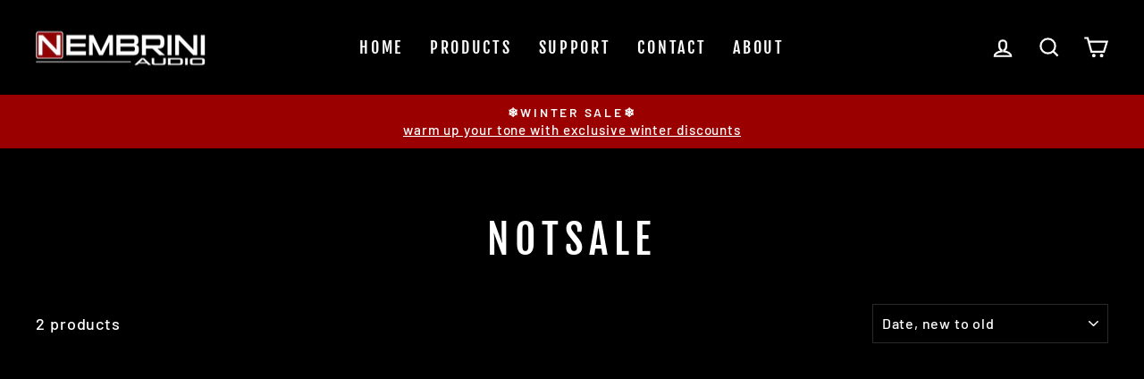

--- FILE ---
content_type: application/x-javascript; charset=utf-8
request_url: https://bundler.nice-team.net/app/shop/status/nembrini-audio.myshopify.com.js?1768658937
body_size: -353
content:
var bundler_settings_updated='1768549109c';